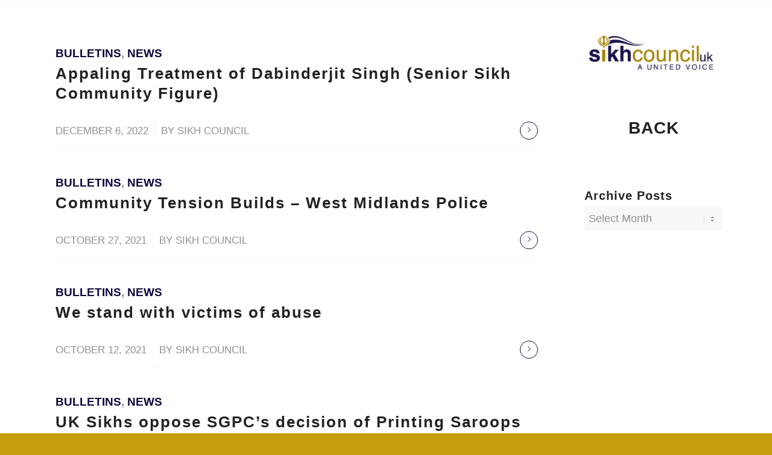

--- FILE ---
content_type: text/html; charset=UTF-8
request_url: https://sikhcouncil.co.uk/bulletins/
body_size: 9612
content:
<!DOCTYPE html><html lang="en-US" class="html_stretched responsive av-preloader-disabled av-default-lightbox  html_header_top html_logo_left html_main_nav_header html_menu_right html_large html_header_sticky html_header_shrinking html_header_transparency html_mobile_menu_phone html_header_searchicon_disabled html_content_align_center html_header_unstick_top_disabled html_header_stretch html_elegant-blog html_av-overlay-side html_av-overlay-side-minimal html_av-submenu-noclone html_entry_id_1554 av-cookies-no-cookie-consent av-no-preview html_text_menu_active "><head><meta charset="UTF-8" /><meta name="viewport" content="width=device-width, initial-scale=1"><!-- <link media="all" href="https://sikhcouncil.co.uk/wp-content/cache/autoptimize/css/autoptimize_64f7a2d7261556d650752967b5a11029.css" rel="stylesheet" /> -->
<link rel="stylesheet" type="text/css" href="//sikhcouncil.co.uk/wp-content/cache/wpfc-minified/brfhoan/hqe86.css" media="all"/><!-- <link media="screen" href="https://sikhcouncil.co.uk/wp-content/cache/autoptimize/css/autoptimize_16838485f0a4e2991f06983a54bd8256.css" rel="stylesheet" /> -->
<link rel="stylesheet" type="text/css" href="//sikhcouncil.co.uk/wp-content/cache/wpfc-minified/7w85a04b/e17ot.css" media="screen"/><title>Bulletins | Sikh Council UK</title><meta name="robots" content="index, follow" /><meta name="googlebot" content="index, follow, max-snippet:-1, max-image-preview:large, max-video-preview:-1" /><meta name="bingbot" content="index, follow, max-snippet:-1, max-image-preview:large, max-video-preview:-1" /><link rel="canonical" href="https://sikhcouncil.co.uk/bulletins/" /><meta property="og:locale" content="en_US" /><meta property="og:type" content="article" /><meta property="og:title" content="Bulletins | Sikh Council UK" /><meta property="og:url" content="https://sikhcouncil.co.uk/bulletins/" /><meta property="og:site_name" content="Sikh Council UK" /><meta property="article:modified_time" content="2020-04-09T20:28:18+00:00" /><meta property="og:image" content="https://sikhcouncil.co.uk/wp-content/uploads/2020/03/facebook.png" /><meta property="og:image:width" content="1048" /><meta property="og:image:height" content="550" /><meta name="twitter:card" content="summary_large_image" /> <script type="application/ld+json" class="yoast-schema-graph">{"@context":"https://schema.org","@graph":[{"@type":"Organization","@id":"https://sikhcouncil.co.uk/#organization","name":"Sikh Council UK | COVID-19 HELPLINE","url":"https://sikhcouncil.co.uk/","sameAs":[],"logo":{"@type":"ImageObject","@id":"https://sikhcouncil.co.uk/#logo","inLanguage":"en-US","url":"https://sikhcouncil.co.uk/wp-content/uploads/2020/03/image.png","width":1212,"height":1122,"caption":"Sikh Council UK | COVID-19 HELPLINE"},"image":{"@id":"https://sikhcouncil.co.uk/#logo"}},{"@type":"WebSite","@id":"https://sikhcouncil.co.uk/#website","url":"https://sikhcouncil.co.uk/","name":"Sikh Council UK","description":"The largest representative body of Sikhs in the UK","publisher":{"@id":"https://sikhcouncil.co.uk/#organization"},"potentialAction":[{"@type":"SearchAction","target":"https://sikhcouncil.co.uk/?s={search_term_string}","query-input":"required name=search_term_string"}],"inLanguage":"en-US"},{"@type":"WebPage","@id":"https://sikhcouncil.co.uk/bulletins/#webpage","url":"https://sikhcouncil.co.uk/bulletins/","name":"Bulletins | Sikh Council UK","isPartOf":{"@id":"https://sikhcouncil.co.uk/#website"},"datePublished":"2020-04-09T20:13:41+00:00","dateModified":"2020-04-09T20:28:18+00:00","inLanguage":"en-US","potentialAction":[{"@type":"ReadAction","target":["https://sikhcouncil.co.uk/bulletins/"]}]}]}</script> <link rel='dns-prefetch' href='//www.googletagmanager.com' /><link rel='dns-prefetch' href='//s.w.org' /><link rel="alternate" type="application/rss+xml" title="Sikh Council UK &raquo; Feed" href="https://sikhcouncil.co.uk/feed/" /><!-- <link rel='stylesheet' id='avia-dynamic-css'  href='https://sikhcouncil.co.uk/wp-content/cache/autoptimize/css/autoptimize_single_0c15e998ca8ab3186e532dc01f70aaa6.css?ver=5fa9649134674' type='text/css' media='all' /> -->
<link rel="stylesheet" type="text/css" href="//sikhcouncil.co.uk/wp-content/cache/wpfc-minified/4anrvmh/e17ot.css" media="all"/> <script src='//sikhcouncil.co.uk/wp-content/cache/wpfc-minified/1zs5nlph/e17ot.js' type="text/javascript"></script>
<!-- <script type='text/javascript' src='https://sikhcouncil.co.uk/wp-includes/js/jquery/jquery.js?ver=1.12.4-wp'></script> --> <script type='text/javascript' src='https://www.googletagmanager.com/gtag/js?id=UA-165595409-1' async></script> <script type='text/javascript'>window.dataLayer = window.dataLayer || [];function gtag(){dataLayer.push(arguments);}
gtag('js', new Date());
gtag('config', 'UA-165595409-1', {"anonymize_ip":true} );</script> <link rel='https://api.w.org/' href='https://sikhcouncil.co.uk/wp-json/' /><link rel="EditURI" type="application/rsd+xml" title="RSD" href="https://sikhcouncil.co.uk/xmlrpc.php?rsd" /><link rel="wlwmanifest" type="application/wlwmanifest+xml" href="https://sikhcouncil.co.uk/wp-includes/wlwmanifest.xml" /><meta name="generator" content="WordPress 5.4.18" /><link rel='shortlink' href='https://sikhcouncil.co.uk/?p=1554' /><link rel="alternate" type="application/json+oembed" href="https://sikhcouncil.co.uk/wp-json/oembed/1.0/embed?url=https%3A%2F%2Fsikhcouncil.co.uk%2Fbulletins%2F" /><link rel="alternate" type="text/xml+oembed" href="https://sikhcouncil.co.uk/wp-json/oembed/1.0/embed?url=https%3A%2F%2Fsikhcouncil.co.uk%2Fbulletins%2F&#038;format=xml" /><meta name="generator" content="Site Kit by Google 1.8.1" /><meta name="p:domain_verify" content="eb0801fd2e84d7520fe0c941c25f33e4"/><link rel="profile" href="http://gmpg.org/xfn/11" /><link rel="alternate" type="application/rss+xml" title="Sikh Council UK RSS2 Feed" href="https://sikhcouncil.co.uk/feed/" /><link rel="pingback" href="https://sikhcouncil.co.uk/xmlrpc.php" /> <!--[if lt IE 9]><script src="https://sikhcouncil.co.uk/wp-content/themes/enfold/js/html5shiv.js"></script><![endif]--><link rel="icon" href="https://sikhcouncil.co.uk/wp-content/uploads/2020/03/khanda.png" type="image/png"><style type='text/css'>@font-face {font-family: 'entypo-fontello'; font-weight: normal; font-style: normal; font-display: auto;
src: url('https://sikhcouncil.co.uk/wp-content/themes/enfold/config-templatebuilder/avia-template-builder/assets/fonts/entypo-fontello.eot');
src: url('https://sikhcouncil.co.uk/wp-content/themes/enfold/config-templatebuilder/avia-template-builder/assets/fonts/entypo-fontello.eot?#iefix') format('embedded-opentype'), 
url('https://sikhcouncil.co.uk/wp-content/themes/enfold/config-templatebuilder/avia-template-builder/assets/fonts/entypo-fontello.woff') format('woff'),
url('https://sikhcouncil.co.uk/wp-content/themes/enfold/config-templatebuilder/avia-template-builder/assets/fonts/entypo-fontello.woff2') format('woff2'),
url('https://sikhcouncil.co.uk/wp-content/themes/enfold/config-templatebuilder/avia-template-builder/assets/fonts/entypo-fontello.ttf') format('truetype'), 
url('https://sikhcouncil.co.uk/wp-content/themes/enfold/config-templatebuilder/avia-template-builder/assets/fonts/entypo-fontello.svg#entypo-fontello') format('svg');
} #top .avia-font-entypo-fontello, body .avia-font-entypo-fontello, html body [data-av_iconfont='entypo-fontello']:before{ font-family: 'entypo-fontello'; }
@font-face {font-family: 'justice'; font-weight: normal; font-style: normal; font-display: auto;
src: url('https://sikhcouncil.co.uk/wp-content/uploads/avia_fonts/justice/justice.eot');
src: url('https://sikhcouncil.co.uk/wp-content/uploads/avia_fonts/justice/justice.eot?#iefix') format('embedded-opentype'), 
url('https://sikhcouncil.co.uk/wp-content/uploads/avia_fonts/justice/justice.woff') format('woff'),
url('https://sikhcouncil.co.uk/wp-content/uploads/avia_fonts/justice/justice.woff2') format('woff2'),
url('https://sikhcouncil.co.uk/wp-content/uploads/avia_fonts/justice/justice.ttf') format('truetype'), 
url('https://sikhcouncil.co.uk/wp-content/uploads/avia_fonts/justice/justice.svg#justice') format('svg');
} #top .avia-font-justice, body .avia-font-justice, html body [data-av_iconfont='justice']:before{ font-family: 'justice'; }</style></head><body id="top" class="page-template-default page page-id-1554  rtl_columns stretched helvetica-websave helvetica no_sidebar_border do-etfw" itemscope="itemscope" itemtype="https://schema.org/WebPage" ><div id='wrap_all'><div id='main' class='all_colors' data-scroll-offset='116'><div   class='main_color container_wrap_first container_wrap fullsize' style=' '  ><div class='container' ><main  role="main" itemprop="mainContentOfPage"  class='template-page content  av-content-full alpha units'><div class='post-entry post-entry-type-page post-entry-1554'><div class='entry-content-wrapper clearfix'><div class="flex_column av_three_fourth  av-animated-generic fade-in  flex_column_div av-zero-column-padding first  avia-builder-el-0  el_before_av_one_fourth  avia-builder-el-first  " style='margin-top:0px; margin-bottom:0px; border-radius:0px; '><div  class='av-alb-blogposts template-blog  av-blog-meta-html-info-disabled '  itemscope="itemscope" itemtype="https://schema.org/Blog" ><article class='post-entry post-entry-type-standard post-entry-2545 post-loop-1 post-parity-odd bloglist-simple with-slider post-2545 post type-post status-publish format-standard has-post-thumbnail hentry category-bulletins category-news'  itemscope="itemscope" itemtype="https://schema.org/BlogPosting" ><div class='blog-meta'></div><div class='entry-content-wrapper clearfix standard-content'><header class="entry-content-header"><div class="av-heading-wrapper"><span class="blog-categories minor-meta"><a href="https://sikhcouncil.co.uk/category/bulletins/" rel="tag">Bulletins</a>, <a href="https://sikhcouncil.co.uk/category/news/" rel="tag">News</a> </span><h2 class='post-title entry-title '  itemprop="headline" > <a href='https://sikhcouncil.co.uk/dsletter/' rel='bookmark' title='Permanent Link: Appaling Treatment of Dabinderjit Singh (Senior Sikh Community Figure)'>Appaling Treatment of Dabinderjit Singh (Senior Sikh Community Figure) <span class='post-format-icon minor-meta'></span> </a></h2></div></header><span class='post-meta-infos'><time class='date-container minor-meta updated' >December 6, 2022</time><span class='text-sep text-sep-date'>/</span><span class="blog-author minor-meta">by <span class="entry-author-link" ><span class="vcard author"><span class="fn"><a href="https://sikhcouncil.co.uk/author/sukhjeevan/" title="Posts by Sikh Council" rel="author">Sikh Council</a></span></span></span></span><div class="read-more-link"><a href="https://sikhcouncil.co.uk/dsletter/" class="more-link">Read more<span class="more-link-arrow"></span></a></div></span><footer class="entry-footer"></footer><div class='post_delimiter'></div></div><div class='post_author_timeline'></div><span class='hidden'> <span class='av-structured-data'  itemprop="image" itemscope="itemscope" itemtype="https://schema.org/ImageObject" > <span itemprop='url'>https://sikhcouncil.co.uk/wp-content/uploads/2022/12/mDCVk_n8_400x400.jpeg</span> <span itemprop='height'>375</span> <span itemprop='width'>375</span> </span> <span class='av-structured-data'  itemprop="publisher" itemtype="https://schema.org/Organization" itemscope="itemscope" > <span itemprop='name'>Sikh Council</span> <span itemprop='logo' itemscope itemtype='https://schema.org/ImageObject'> <span itemprop='url'>https://sikhcouncil.co.uk/wp-content/uploads/2020/03/sikh_council.png</span> </span> </span><span class='av-structured-data'  itemprop="author" itemscope="itemscope" itemtype="https://schema.org/Person" ><span itemprop='name'>Sikh Council</span></span><span class='av-structured-data'  itemprop="datePublished" datetime="2022-12-06T21:16:01+00:00" >2022-12-06 21:16:01</span><span class='av-structured-data'  itemprop="dateModified" itemtype="https://schema.org/dateModified" >2022-12-06 21:37:59</span><span class='av-structured-data'  itemprop="mainEntityOfPage" itemtype="https://schema.org/mainEntityOfPage" ><span itemprop='name'>Appaling Treatment of Dabinderjit Singh (Senior Sikh Community Figure)</span></span></span></article><article class='post-entry post-entry-type-standard post-entry-2529 post-loop-2 post-parity-even bloglist-simple with-slider post-2529 post type-post status-publish format-standard has-post-thumbnail hentry category-bulletins category-news'  itemscope="itemscope" itemtype="https://schema.org/BlogPosting" ><div class='blog-meta'></div><div class='entry-content-wrapper clearfix standard-content'><header class="entry-content-header"><div class="av-heading-wrapper"><span class="blog-categories minor-meta"><a href="https://sikhcouncil.co.uk/category/bulletins/" rel="tag">Bulletins</a>, <a href="https://sikhcouncil.co.uk/category/news/" rel="tag">News</a> </span><h2 class='post-title entry-title '  itemprop="headline" > <a href='https://sikhcouncil.co.uk/wmppr/' rel='bookmark' title='Permanent Link: Community Tension Builds &#8211; West Midlands Police'>Community Tension Builds &#8211; West Midlands Police <span class='post-format-icon minor-meta'></span> </a></h2></div></header><span class='post-meta-infos'><time class='date-container minor-meta updated' >October 27, 2021</time><span class='text-sep text-sep-date'>/</span><span class="blog-author minor-meta">by <span class="entry-author-link" ><span class="vcard author"><span class="fn"><a href="https://sikhcouncil.co.uk/author/sukhjeevan/" title="Posts by Sikh Council" rel="author">Sikh Council</a></span></span></span></span><div class="read-more-link"><a href="https://sikhcouncil.co.uk/wmppr/" class="more-link">Read more<span class="more-link-arrow"></span></a></div></span><footer class="entry-footer"></footer><div class='post_delimiter'></div></div><div class='post_author_timeline'></div><span class='hidden'> <span class='av-structured-data'  itemprop="image" itemscope="itemscope" itemtype="https://schema.org/ImageObject" > <span itemprop='url'>https://sikhcouncil.co.uk/wp-content/uploads/2021/10/og-logo.jpeg</span> <span itemprop='height'>630</span> <span itemprop='width'>1200</span> </span> <span class='av-structured-data'  itemprop="publisher" itemtype="https://schema.org/Organization" itemscope="itemscope" > <span itemprop='name'>Sikh Council</span> <span itemprop='logo' itemscope itemtype='https://schema.org/ImageObject'> <span itemprop='url'>https://sikhcouncil.co.uk/wp-content/uploads/2020/03/sikh_council.png</span> </span> </span><span class='av-structured-data'  itemprop="author" itemscope="itemscope" itemtype="https://schema.org/Person" ><span itemprop='name'>Sikh Council</span></span><span class='av-structured-data'  itemprop="datePublished" datetime="2021-10-27T18:27:32+00:00" >2021-10-27 18:27:32</span><span class='av-structured-data'  itemprop="dateModified" itemtype="https://schema.org/dateModified" >2021-10-27 18:27:32</span><span class='av-structured-data'  itemprop="mainEntityOfPage" itemtype="https://schema.org/mainEntityOfPage" ><span itemprop='name'>Community Tension Builds - West Midlands Police</span></span></span></article><article class='post-entry post-entry-type-standard post-entry-2520 post-loop-3 post-parity-odd bloglist-simple with-slider post-2520 post type-post status-publish format-standard has-post-thumbnail hentry category-bulletins category-news'  itemscope="itemscope" itemtype="https://schema.org/BlogPosting" ><div class='blog-meta'></div><div class='entry-content-wrapper clearfix standard-content'><header class="entry-content-header"><div class="av-heading-wrapper"><span class="blog-categories minor-meta"><a href="https://sikhcouncil.co.uk/category/bulletins/" rel="tag">Bulletins</a>, <a href="https://sikhcouncil.co.uk/category/news/" rel="tag">News</a> </span><h2 class='post-title entry-title '  itemprop="headline" > <a href='https://sikhcouncil.co.uk/stopabuse/' rel='bookmark' title='Permanent Link: We stand with victims of abuse'>We stand with victims of abuse <span class='post-format-icon minor-meta'></span> </a></h2></div></header><span class='post-meta-infos'><time class='date-container minor-meta updated' >October 12, 2021</time><span class='text-sep text-sep-date'>/</span><span class="blog-author minor-meta">by <span class="entry-author-link" ><span class="vcard author"><span class="fn"><a href="https://sikhcouncil.co.uk/author/sukhjeevan/" title="Posts by Sikh Council" rel="author">Sikh Council</a></span></span></span></span><div class="read-more-link"><a href="https://sikhcouncil.co.uk/stopabuse/" class="more-link">Read more<span class="more-link-arrow"></span></a></div></span><footer class="entry-footer"></footer><div class='post_delimiter'></div></div><div class='post_author_timeline'></div><span class='hidden'> <span class='av-structured-data'  itemprop="image" itemscope="itemscope" itemtype="https://schema.org/ImageObject" > <span itemprop='url'>https://sikhcouncil.co.uk/wp-content/uploads/2021/10/nationalherald_2020-04_f1f84776-0143-4702-bbea-dd70cbdf8a39_I_1848.jpeg</span> <span itemprop='height'>338</span> <span itemprop='width'>600</span> </span> <span class='av-structured-data'  itemprop="publisher" itemtype="https://schema.org/Organization" itemscope="itemscope" > <span itemprop='name'>Sikh Council</span> <span itemprop='logo' itemscope itemtype='https://schema.org/ImageObject'> <span itemprop='url'>https://sikhcouncil.co.uk/wp-content/uploads/2020/03/sikh_council.png</span> </span> </span><span class='av-structured-data'  itemprop="author" itemscope="itemscope" itemtype="https://schema.org/Person" ><span itemprop='name'>Sikh Council</span></span><span class='av-structured-data'  itemprop="datePublished" datetime="2021-10-12T10:34:44+00:00" >2021-10-12 10:34:44</span><span class='av-structured-data'  itemprop="dateModified" itemtype="https://schema.org/dateModified" >2021-10-12 12:25:14</span><span class='av-structured-data'  itemprop="mainEntityOfPage" itemtype="https://schema.org/mainEntityOfPage" ><span itemprop='name'>We stand with victims of abuse</span></span></span></article><article class='post-entry post-entry-type-standard post-entry-2513 post-loop-4 post-parity-even bloglist-simple with-slider post-2513 post type-post status-publish format-standard has-post-thumbnail hentry category-bulletins category-news'  itemscope="itemscope" itemtype="https://schema.org/BlogPosting" ><div class='blog-meta'></div><div class='entry-content-wrapper clearfix standard-content'><header class="entry-content-header"><div class="av-heading-wrapper"><span class="blog-categories minor-meta"><a href="https://sikhcouncil.co.uk/category/bulletins/" rel="tag">Bulletins</a>, <a href="https://sikhcouncil.co.uk/category/news/" rel="tag">News</a> </span><h2 class='post-title entry-title '  itemprop="headline" > <a href='https://sikhcouncil.co.uk/stopsgpc/' rel='bookmark' title='Permanent Link: UK Sikhs oppose SGPC’s decision of Printing Saroops of Sri Guru Granth Sahib Jee ‘abroad’'>UK Sikhs oppose SGPC’s decision of Printing Saroops of Sri Guru Granth Sahib Jee ‘abroad’ <span class='post-format-icon minor-meta'></span> </a></h2></div></header><span class='post-meta-infos'><time class='date-container minor-meta updated' >September 6, 2021</time><span class='text-sep text-sep-date'>/</span><span class="blog-author minor-meta">by <span class="entry-author-link" ><span class="vcard author"><span class="fn"><a href="https://sikhcouncil.co.uk/author/sukhjeevan/" title="Posts by Sikh Council" rel="author">Sikh Council</a></span></span></span></span><div class="read-more-link"><a href="https://sikhcouncil.co.uk/stopsgpc/" class="more-link">Read more<span class="more-link-arrow"></span></a></div></span><footer class="entry-footer"></footer><div class='post_delimiter'></div></div><div class='post_author_timeline'></div><span class='hidden'> <span class='av-structured-data'  itemprop="image" itemscope="itemscope" itemtype="https://schema.org/ImageObject" > <span itemprop='url'>https://sikhcouncil.co.uk/wp-content/uploads/2021/09/d53dc55a-0449-11ec-997d-feb44e7d383c_1629748347438.jpeg</span> <span itemprop='height'>309</span> <span itemprop='width'>550</span> </span> <span class='av-structured-data'  itemprop="publisher" itemtype="https://schema.org/Organization" itemscope="itemscope" > <span itemprop='name'>Sikh Council</span> <span itemprop='logo' itemscope itemtype='https://schema.org/ImageObject'> <span itemprop='url'>https://sikhcouncil.co.uk/wp-content/uploads/2020/03/sikh_council.png</span> </span> </span><span class='av-structured-data'  itemprop="author" itemscope="itemscope" itemtype="https://schema.org/Person" ><span itemprop='name'>Sikh Council</span></span><span class='av-structured-data'  itemprop="datePublished" datetime="2021-09-06T17:01:16+00:00" >2021-09-06 17:01:16</span><span class='av-structured-data'  itemprop="dateModified" itemtype="https://schema.org/dateModified" >2021-09-06 17:09:55</span><span class='av-structured-data'  itemprop="mainEntityOfPage" itemtype="https://schema.org/mainEntityOfPage" ><span itemprop='name'>UK Sikhs oppose SGPC’s decision of Printing Saroops of Sri Guru Granth Sahib Jee ‘abroad’</span></span></span></article><article class='post-entry post-entry-type-standard post-entry-2498 post-loop-5 post-parity-odd bloglist-simple with-slider post-2498 post type-post status-publish format-standard has-post-thumbnail hentry category-bulletins category-news'  itemscope="itemscope" itemtype="https://schema.org/BlogPosting" ><div class='blog-meta'></div><div class='entry-content-wrapper clearfix standard-content'><header class="entry-content-header"><div class="av-heading-wrapper"><span class="blog-categories minor-meta"><a href="https://sikhcouncil.co.uk/category/bulletins/" rel="tag">Bulletins</a>, <a href="https://sikhcouncil.co.uk/category/news/" rel="tag">News</a> </span><h2 class='post-title entry-title '  itemprop="headline" > <a href='https://sikhcouncil.co.uk/uobsikhstudies/' rel='bookmark' title='Permanent Link: Sikh community concerned about ‘Guru Nanak Chair’ at University of Birmingham'>Sikh community concerned about ‘Guru Nanak Chair’ at University of Birmingham <span class='post-format-icon minor-meta'></span> </a></h2></div></header><span class='post-meta-infos'><time class='date-container minor-meta updated' >July 22, 2021</time><span class='text-sep text-sep-date'>/</span><span class="blog-author minor-meta">by <span class="entry-author-link" ><span class="vcard author"><span class="fn"><a href="https://sikhcouncil.co.uk/author/sukhjeevan/" title="Posts by Sikh Council" rel="author">Sikh Council</a></span></span></span></span><div class="read-more-link"><a href="https://sikhcouncil.co.uk/uobsikhstudies/" class="more-link">Read more<span class="more-link-arrow"></span></a></div></span><footer class="entry-footer"></footer><div class='post_delimiter'></div></div><div class='post_author_timeline'></div><span class='hidden'> <span class='av-structured-data'  itemprop="image" itemscope="itemscope" itemtype="https://schema.org/ImageObject" > <span itemprop='url'>https://sikhcouncil.co.uk/wp-content/uploads/2021/07/university-of-birmingham-epos-enterprise-case-study-and-interview.jpeg</span> <span itemprop='height'>465</span> <span itemprop='width'>750</span> </span> <span class='av-structured-data'  itemprop="publisher" itemtype="https://schema.org/Organization" itemscope="itemscope" > <span itemprop='name'>Sikh Council</span> <span itemprop='logo' itemscope itemtype='https://schema.org/ImageObject'> <span itemprop='url'>https://sikhcouncil.co.uk/wp-content/uploads/2020/03/sikh_council.png</span> </span> </span><span class='av-structured-data'  itemprop="author" itemscope="itemscope" itemtype="https://schema.org/Person" ><span itemprop='name'>Sikh Council</span></span><span class='av-structured-data'  itemprop="datePublished" datetime="2021-07-22T19:07:46+00:00" >2021-07-22 19:07:46</span><span class='av-structured-data'  itemprop="dateModified" itemtype="https://schema.org/dateModified" >2021-07-24 08:14:25</span><span class='av-structured-data'  itemprop="mainEntityOfPage" itemtype="https://schema.org/mainEntityOfPage" ><span itemprop='name'>Sikh community concerned about ‘Guru Nanak Chair’ at University of Birmingham</span></span></span></article><article class='post-entry post-entry-type-standard post-entry-2486 post-loop-6 post-parity-even bloglist-simple with-slider post-2486 post type-post status-publish format-standard has-post-thumbnail hentry category-bulletins category-news'  itemscope="itemscope" itemtype="https://schema.org/BlogPosting" ><div class='blog-meta'></div><div class='entry-content-wrapper clearfix standard-content'><header class="entry-content-header"><div class="av-heading-wrapper"><span class="blog-categories minor-meta"><a href="https://sikhcouncil.co.uk/category/bulletins/" rel="tag">Bulletins</a>, <a href="https://sikhcouncil.co.uk/category/news/" rel="tag">News</a> </span><h2 class='post-title entry-title '  itemprop="headline" > <a href='https://sikhcouncil.co.uk/racialdisparity/' rel='bookmark' title='Permanent Link: SCUK: Minorities are ‘losing faith.’'>SCUK: Minorities are ‘losing faith.’ <span class='post-format-icon minor-meta'></span> </a></h2></div></header><span class='post-meta-infos'><time class='date-container minor-meta updated' >April 4, 2021</time><span class='text-sep text-sep-date'>/</span><span class="blog-author minor-meta">by <span class="entry-author-link" ><span class="vcard author"><span class="fn"><a href="https://sikhcouncil.co.uk/author/sukhjeevan/" title="Posts by Sikh Council" rel="author">Sikh Council</a></span></span></span></span><div class="read-more-link"><a href="https://sikhcouncil.co.uk/racialdisparity/" class="more-link">Read more<span class="more-link-arrow"></span></a></div></span><footer class="entry-footer"></footer><div class='post_delimiter'></div></div><div class='post_author_timeline'></div><span class='hidden'> <span class='av-structured-data'  itemprop="image" itemscope="itemscope" itemtype="https://schema.org/ImageObject" > <span itemprop='url'>https://sikhcouncil.co.uk/wp-content/uploads/2021/04/Native_crawling_up_street_where_Miss_Sherwood_was_assaulted_1919.jpeg</span> <span itemprop='height'>860</span> <span itemprop='width'>646</span> </span> <span class='av-structured-data'  itemprop="publisher" itemtype="https://schema.org/Organization" itemscope="itemscope" > <span itemprop='name'>Sikh Council</span> <span itemprop='logo' itemscope itemtype='https://schema.org/ImageObject'> <span itemprop='url'>https://sikhcouncil.co.uk/wp-content/uploads/2020/03/sikh_council.png</span> </span> </span><span class='av-structured-data'  itemprop="author" itemscope="itemscope" itemtype="https://schema.org/Person" ><span itemprop='name'>Sikh Council</span></span><span class='av-structured-data'  itemprop="datePublished" datetime="2021-04-04T09:02:17+00:00" >2021-04-04 09:02:17</span><span class='av-structured-data'  itemprop="dateModified" itemtype="https://schema.org/dateModified" >2021-04-04 09:15:08</span><span class='av-structured-data'  itemprop="mainEntityOfPage" itemtype="https://schema.org/mainEntityOfPage" ><span itemprop='name'>SCUK: Minorities are ‘losing faith.’</span></span></span></article><article class='post-entry post-entry-type-standard post-entry-2473 post-loop-7 post-parity-odd bloglist-simple with-slider post-2473 post type-post status-publish format-standard has-post-thumbnail hentry category-bulletins category-news'  itemscope="itemscope" itemtype="https://schema.org/BlogPosting" ><div class='blog-meta'></div><div class='entry-content-wrapper clearfix standard-content'><header class="entry-content-header"><div class="av-heading-wrapper"><span class="blog-categories minor-meta"><a href="https://sikhcouncil.co.uk/category/bulletins/" rel="tag">Bulletins</a>, <a href="https://sikhcouncil.co.uk/category/news/" rel="tag">News</a> </span><h2 class='post-title entry-title '  itemprop="headline" > <a href='https://sikhcouncil.co.uk/protestlaws/' rel='bookmark' title='Permanent Link: Mixed feelings on the Police, Crime, Sentencing and Courts Bill: SCUK'>Mixed feelings on the Police, Crime, Sentencing and Courts Bill: SCUK <span class='post-format-icon minor-meta'></span> </a></h2></div></header><span class='post-meta-infos'><time class='date-container minor-meta updated' >March 19, 2021</time><span class='text-sep text-sep-date'>/</span><span class="blog-author minor-meta">by <span class="entry-author-link" ><span class="vcard author"><span class="fn"><a href="https://sikhcouncil.co.uk/author/sukhjeevan/" title="Posts by Sikh Council" rel="author">Sikh Council</a></span></span></span></span><div class="read-more-link"><a href="https://sikhcouncil.co.uk/protestlaws/" class="more-link">Read more<span class="more-link-arrow"></span></a></div></span><footer class="entry-footer"></footer><div class='post_delimiter'></div></div><div class='post_author_timeline'></div><span class='hidden'> <span class='av-structured-data'  itemprop="image" itemscope="itemscope" itemtype="https://schema.org/ImageObject" > <span itemprop='url'>https://sikhcouncil.co.uk/wp-content/uploads/2021/03/pcsc-bill-launch-digital-collateral-statics_landscape_1200x675px_.jpeg</span> <span itemprop='height'>675</span> <span itemprop='width'>1012</span> </span> <span class='av-structured-data'  itemprop="publisher" itemtype="https://schema.org/Organization" itemscope="itemscope" > <span itemprop='name'>Sikh Council</span> <span itemprop='logo' itemscope itemtype='https://schema.org/ImageObject'> <span itemprop='url'>https://sikhcouncil.co.uk/wp-content/uploads/2020/03/sikh_council.png</span> </span> </span><span class='av-structured-data'  itemprop="author" itemscope="itemscope" itemtype="https://schema.org/Person" ><span itemprop='name'>Sikh Council</span></span><span class='av-structured-data'  itemprop="datePublished" datetime="2021-03-19T18:04:48+00:00" >2021-03-19 18:04:48</span><span class='av-structured-data'  itemprop="dateModified" itemtype="https://schema.org/dateModified" >2021-03-19 18:30:16</span><span class='av-structured-data'  itemprop="mainEntityOfPage" itemtype="https://schema.org/mainEntityOfPage" ><span itemprop='name'>Mixed feelings on the Police, Crime, Sentencing and Courts Bill: SCUK</span></span></span></article><article class='post-entry post-entry-type-standard post-entry-2466 post-loop-8 post-parity-even bloglist-simple with-slider post-2466 post type-post status-publish format-standard has-post-thumbnail hentry category-bulletins category-news'  itemscope="itemscope" itemtype="https://schema.org/BlogPosting" ><div class='blog-meta'></div><div class='entry-content-wrapper clearfix standard-content'><header class="entry-content-header"><div class="av-heading-wrapper"><span class="blog-categories minor-meta"><a href="https://sikhcouncil.co.uk/category/bulletins/" rel="tag">Bulletins</a>, <a href="https://sikhcouncil.co.uk/category/news/" rel="tag">News</a> </span><h2 class='post-title entry-title '  itemprop="headline" > <a href='https://sikhcouncil.co.uk/hindutvapr/' rel='bookmark' title='Permanent Link: SCUK: ‘Hindutva’ threat to UK Communal Harmony'>SCUK: ‘Hindutva’ threat to UK Communal Harmony <span class='post-format-icon minor-meta'></span> </a></h2></div></header><span class='post-meta-infos'><time class='date-container minor-meta updated' >February 17, 2021</time><span class='text-sep text-sep-date'>/</span><span class="blog-author minor-meta">by <span class="entry-author-link" ><span class="vcard author"><span class="fn"><a href="https://sikhcouncil.co.uk/author/sukhjeevan/" title="Posts by Sikh Council" rel="author">Sikh Council</a></span></span></span></span><div class="read-more-link"><a href="https://sikhcouncil.co.uk/hindutvapr/" class="more-link">Read more<span class="more-link-arrow"></span></a></div></span><footer class="entry-footer"></footer><div class='post_delimiter'></div></div><div class='post_author_timeline'></div><span class='hidden'> <span class='av-structured-data'  itemprop="image" itemscope="itemscope" itemtype="https://schema.org/ImageObject" > <span itemprop='url'>https://sikhcouncil.co.uk/wp-content/uploads/2021/02/image-24-166-1.jpg</span> <span itemprop='height'>1020</span> <span itemprop='width'>1531</span> </span> <span class='av-structured-data'  itemprop="publisher" itemtype="https://schema.org/Organization" itemscope="itemscope" > <span itemprop='name'>Sikh Council</span> <span itemprop='logo' itemscope itemtype='https://schema.org/ImageObject'> <span itemprop='url'>https://sikhcouncil.co.uk/wp-content/uploads/2020/03/sikh_council.png</span> </span> </span><span class='av-structured-data'  itemprop="author" itemscope="itemscope" itemtype="https://schema.org/Person" ><span itemprop='name'>Sikh Council</span></span><span class='av-structured-data'  itemprop="datePublished" datetime="2021-02-17T14:40:21+00:00" >2021-02-17 14:40:21</span><span class='av-structured-data'  itemprop="dateModified" itemtype="https://schema.org/dateModified" >2021-02-17 14:40:23</span><span class='av-structured-data'  itemprop="mainEntityOfPage" itemtype="https://schema.org/mainEntityOfPage" ><span itemprop='name'>SCUK: ‘Hindutva’ threat to UK Communal Harmony</span></span></span></article><article class='post-entry post-entry-type-standard post-entry-2453 post-loop-9 post-parity-odd bloglist-simple with-slider post-2453 post type-post status-publish format-standard has-post-thumbnail hentry category-bulletins category-news'  itemscope="itemscope" itemtype="https://schema.org/BlogPosting" ><div class='blog-meta'></div><div class='entry-content-wrapper clearfix standard-content'><header class="entry-content-header"><div class="av-heading-wrapper"><span class="blog-categories minor-meta"><a href="https://sikhcouncil.co.uk/category/bulletins/" rel="tag">Bulletins</a>, <a href="https://sikhcouncil.co.uk/category/news/" rel="tag">News</a> </span><h2 class='post-title entry-title '  itemprop="headline" > <a href='https://sikhcouncil.co.uk/redalert2/' rel='bookmark' title='Permanent Link: India must tread carefully: The impact of its present actions will shape Sikh attitudes for generations.'>India must tread carefully: The impact of its present actions will shape Sikh attitudes for generations. <span class='post-format-icon minor-meta'></span> </a></h2></div></header><span class='post-meta-infos'><time class='date-container minor-meta updated' >January 31, 2021</time><span class='text-sep text-sep-date'>/</span><span class="blog-author minor-meta">by <span class="entry-author-link" ><span class="vcard author"><span class="fn"><a href="https://sikhcouncil.co.uk/author/sukhjeevan/" title="Posts by Sikh Council" rel="author">Sikh Council</a></span></span></span></span><div class="read-more-link"><a href="https://sikhcouncil.co.uk/redalert2/" class="more-link">Read more<span class="more-link-arrow"></span></a></div></span><footer class="entry-footer"></footer><div class='post_delimiter'></div></div><div class='post_author_timeline'></div><span class='hidden'> <span class='av-structured-data'  itemprop="image" itemscope="itemscope" itemtype="https://schema.org/ImageObject" > <span itemprop='url'>https://sikhcouncil.co.uk/wp-content/uploads/2021/01/WhatsApp-Image-2021-01-31-at-12.43.44.jpeg</span> <span itemprop='height'>960</span> <span itemprop='width'>784</span> </span> <span class='av-structured-data'  itemprop="publisher" itemtype="https://schema.org/Organization" itemscope="itemscope" > <span itemprop='name'>Sikh Council</span> <span itemprop='logo' itemscope itemtype='https://schema.org/ImageObject'> <span itemprop='url'>https://sikhcouncil.co.uk/wp-content/uploads/2020/03/sikh_council.png</span> </span> </span><span class='av-structured-data'  itemprop="author" itemscope="itemscope" itemtype="https://schema.org/Person" ><span itemprop='name'>Sikh Council</span></span><span class='av-structured-data'  itemprop="datePublished" datetime="2021-01-31T12:48:33+00:00" >2021-01-31 12:48:33</span><span class='av-structured-data'  itemprop="dateModified" itemtype="https://schema.org/dateModified" >2021-01-31 12:58:16</span><span class='av-structured-data'  itemprop="mainEntityOfPage" itemtype="https://schema.org/mainEntityOfPage" ><span itemprop='name'>India must tread carefully: The impact of its present actions will shape Sikh attitudes for generations.</span></span></span></article><article class='post-entry post-entry-type-standard post-entry-2412 post-loop-10 post-parity-even post-entry-last bloglist-simple with-slider post-2412 post type-post status-publish format-standard has-post-thumbnail hentry category-bulletins category-news'  itemscope="itemscope" itemtype="https://schema.org/BlogPosting" ><div class='blog-meta'></div><div class='entry-content-wrapper clearfix standard-content'><header class="entry-content-header"><div class="av-heading-wrapper"><span class="blog-categories minor-meta"><a href="https://sikhcouncil.co.uk/category/bulletins/" rel="tag">Bulletins</a>, <a href="https://sikhcouncil.co.uk/category/news/" rel="tag">News</a> </span><h2 class='post-title entry-title '  itemprop="headline" > <a href='https://sikhcouncil.co.uk/covid19070121/' rel='bookmark' title='Permanent Link: UPDATED: COVID-19 Guidance for Gurdwaras and Sikh Community'>UPDATED: COVID-19 Guidance for Gurdwaras and Sikh Community <span class='post-format-icon minor-meta'></span> </a></h2></div></header><span class='post-meta-infos'><time class='date-container minor-meta updated' >January 7, 2021</time><span class='text-sep text-sep-date'>/</span><span class="blog-author minor-meta">by <span class="entry-author-link" ><span class="vcard author"><span class="fn"><a href="https://sikhcouncil.co.uk/author/sukhjeevan/" title="Posts by Sikh Council" rel="author">Sikh Council</a></span></span></span></span><div class="read-more-link"><a href="https://sikhcouncil.co.uk/covid19070121/" class="more-link">Read more<span class="more-link-arrow"></span></a></div></span><footer class="entry-footer"></footer><div class='post_delimiter'></div></div><div class='post_author_timeline'></div><span class='hidden'> <span class='av-structured-data'  itemprop="image" itemscope="itemscope" itemtype="https://schema.org/ImageObject" > <span itemprop='url'>https://sikhcouncil.co.uk/wp-content/uploads/2020/04/Screen-Shot-2020-03-12-at-3.55.53-PM.png</span> <span itemprop='height'>416</span> <span itemprop='width'>1028</span> </span> <span class='av-structured-data'  itemprop="publisher" itemtype="https://schema.org/Organization" itemscope="itemscope" > <span itemprop='name'>Sikh Council</span> <span itemprop='logo' itemscope itemtype='https://schema.org/ImageObject'> <span itemprop='url'>https://sikhcouncil.co.uk/wp-content/uploads/2020/03/sikh_council.png</span> </span> </span><span class='av-structured-data'  itemprop="author" itemscope="itemscope" itemtype="https://schema.org/Person" ><span itemprop='name'>Sikh Council</span></span><span class='av-structured-data'  itemprop="datePublished" datetime="2021-01-07T12:48:14+00:00" >2021-01-07 12:48:14</span><span class='av-structured-data'  itemprop="dateModified" itemtype="https://schema.org/dateModified" >2021-01-07 12:48:15</span><span class='av-structured-data'  itemprop="mainEntityOfPage" itemtype="https://schema.org/mainEntityOfPage" ><span itemprop='name'>UPDATED: COVID-19 Guidance for Gurdwaras and Sikh Community</span></span></span></article><div class='bloglist-simple'><nav class='pagination'><span class='pagination-meta'>Page 1 of 15</span><span class='current'>1</span><a href='https://sikhcouncil.co.uk/bulletins/page/2/' class='inactive next_page' >2</a><a href='https://sikhcouncil.co.uk/bulletins/page/3/' class='inactive' >3</a><a href='https://sikhcouncil.co.uk/bulletins/page/2/'>&rsaquo;</a><a href='https://sikhcouncil.co.uk/bulletins/page/15/'>&raquo;</a></nav></div></div></div><div class="flex_column av_one_fourth  flex_column_div av-zero-column-padding   avia-builder-el-2  el_after_av_three_fourth  avia-builder-el-last  " style='margin-top:0px; margin-bottom:0px; border-radius:0px; '><div  class='avia-builder-widget-area clearfix  avia-builder-el-3  avia-builder-el-no-sibling '><div id="media_image-3" class="widget clearfix widget_media_image"><img width="300" height="102" src="https://sikhcouncil.co.uk/wp-content/uploads/2020/03/sikh_council-300x102.png" class="image wp-image-852  attachment-medium size-medium" alt="Sikh Council UK" style="max-width: 100%; height: auto;" srcset="https://sikhcouncil.co.uk/wp-content/uploads/2020/03/sikh_council-300x102.png 300w, https://sikhcouncil.co.uk/wp-content/uploads/2020/03/sikh_council.png 611w" sizes="(max-width: 300px) 100vw, 300px" /></div><div id="text-6" class="widget clearfix widget_text"><div class="textwidget"><h2 style="text-align: center;"><a href="https://sikhcouncil.co.uk">BACK</a></h2></div></div><div id="archives-3" class="widget clearfix widget_archive"><h3 class="widgettitle">Archive Posts</h3> <label class="screen-reader-text" for="archives-dropdown-3">Archive Posts</label> <select id="archives-dropdown-3" name="archive-dropdown"><option value="">Select Month</option><option value='https://sikhcouncil.co.uk/2023/11/'> November 2023 &nbsp;(1)</option><option value='https://sikhcouncil.co.uk/2023/10/'> October 2023 &nbsp;(2)</option><option value='https://sikhcouncil.co.uk/2022/12/'> December 2022 &nbsp;(1)</option><option value='https://sikhcouncil.co.uk/2021/10/'> October 2021 &nbsp;(2)</option><option value='https://sikhcouncil.co.uk/2021/09/'> September 2021 &nbsp;(1)</option><option value='https://sikhcouncil.co.uk/2021/07/'> July 2021 &nbsp;(1)</option><option value='https://sikhcouncil.co.uk/2021/04/'> April 2021 &nbsp;(1)</option><option value='https://sikhcouncil.co.uk/2021/03/'> March 2021 &nbsp;(1)</option><option value='https://sikhcouncil.co.uk/2021/02/'> February 2021 &nbsp;(1)</option><option value='https://sikhcouncil.co.uk/2021/01/'> January 2021 &nbsp;(5)</option><option value='https://sikhcouncil.co.uk/2020/12/'> December 2020 &nbsp;(3)</option><option value='https://sikhcouncil.co.uk/2020/11/'> November 2020 &nbsp;(6)</option><option value='https://sikhcouncil.co.uk/2020/10/'> October 2020 &nbsp;(10)</option><option value='https://sikhcouncil.co.uk/2020/09/'> September 2020 &nbsp;(7)</option><option value='https://sikhcouncil.co.uk/2020/08/'> August 2020 &nbsp;(2)</option><option value='https://sikhcouncil.co.uk/2020/07/'> July 2020 &nbsp;(3)</option><option value='https://sikhcouncil.co.uk/2020/06/'> June 2020 &nbsp;(4)</option><option value='https://sikhcouncil.co.uk/2020/05/'> May 2020 &nbsp;(7)</option><option value='https://sikhcouncil.co.uk/2020/04/'> April 2020 &nbsp;(7)</option><option value='https://sikhcouncil.co.uk/2020/03/'> March 2020 &nbsp;(2)</option><option value='https://sikhcouncil.co.uk/2018/03/'> March 2018 &nbsp;(4)</option><option value='https://sikhcouncil.co.uk/2018/02/'> February 2018 &nbsp;(5)</option><option value='https://sikhcouncil.co.uk/2018/01/'> January 2018 &nbsp;(1)</option><option value='https://sikhcouncil.co.uk/2017/10/'> October 2017 &nbsp;(1)</option><option value='https://sikhcouncil.co.uk/2017/09/'> September 2017 &nbsp;(2)</option><option value='https://sikhcouncil.co.uk/2017/07/'> July 2017 &nbsp;(1)</option><option value='https://sikhcouncil.co.uk/2017/06/'> June 2017 &nbsp;(6)</option><option value='https://sikhcouncil.co.uk/2017/05/'> May 2017 &nbsp;(5)</option><option value='https://sikhcouncil.co.uk/2017/04/'> April 2017 &nbsp;(4)</option><option value='https://sikhcouncil.co.uk/2017/03/'> March 2017 &nbsp;(6)</option><option value='https://sikhcouncil.co.uk/2017/02/'> February 2017 &nbsp;(6)</option><option value='https://sikhcouncil.co.uk/2016/12/'> December 2016 &nbsp;(1)</option><option value='https://sikhcouncil.co.uk/2016/11/'> November 2016 &nbsp;(7)</option><option value='https://sikhcouncil.co.uk/2016/10/'> October 2016 &nbsp;(1)</option><option value='https://sikhcouncil.co.uk/2016/08/'> August 2016 &nbsp;(1)</option><option value='https://sikhcouncil.co.uk/2015/12/'> December 2015 &nbsp;(1)</option><option value='https://sikhcouncil.co.uk/2015/08/'> August 2015 &nbsp;(4)</option><option value='https://sikhcouncil.co.uk/2015/07/'> July 2015 &nbsp;(2)</option><option value='https://sikhcouncil.co.uk/2015/06/'> June 2015 &nbsp;(4)</option><option value='https://sikhcouncil.co.uk/2015/05/'> May 2015 &nbsp;(3)</option><option value='https://sikhcouncil.co.uk/2015/04/'> April 2015 &nbsp;(2)</option><option value='https://sikhcouncil.co.uk/2015/03/'> March 2015 &nbsp;(1)</option><option value='https://sikhcouncil.co.uk/2015/01/'> January 2015 &nbsp;(4)</option><option value='https://sikhcouncil.co.uk/2014/12/'> December 2014 &nbsp;(4)</option><option value='https://sikhcouncil.co.uk/2014/10/'> October 2014 &nbsp;(2)</option><option value='https://sikhcouncil.co.uk/2014/08/'> August 2014 &nbsp;(4)</option><option value='https://sikhcouncil.co.uk/2014/05/'> May 2014 &nbsp;(1)</option><option value='https://sikhcouncil.co.uk/2014/03/'> March 2014 &nbsp;(6)</option><option value='https://sikhcouncil.co.uk/2014/02/'> February 2014 &nbsp;(6)</option><option value='https://sikhcouncil.co.uk/2014/01/'> January 2014 &nbsp;(5)</option><option value='https://sikhcouncil.co.uk/2013/12/'> December 2013 &nbsp;(1)</option><option value='https://sikhcouncil.co.uk/2013/11/'> November 2013 &nbsp;(1)</option><option value='https://sikhcouncil.co.uk/2013/10/'> October 2013 &nbsp;(2)</option><option value='https://sikhcouncil.co.uk/2013/09/'> September 2013 &nbsp;(1)</option><option value='https://sikhcouncil.co.uk/2013/07/'> July 2013 &nbsp;(1)</option><option value='https://sikhcouncil.co.uk/2013/06/'> June 2013 &nbsp;(1)</option><option value='https://sikhcouncil.co.uk/2013/04/'> April 2013 &nbsp;(3)</option><option value='https://sikhcouncil.co.uk/2013/02/'> February 2013 &nbsp;(2)</option><option value='https://sikhcouncil.co.uk/2012/07/'> July 2012 &nbsp;(1)</option> </select> <script type="text/javascript">(function() {
var dropdown = document.getElementById( "archives-dropdown-3" );
function onSelectChange() {
if ( dropdown.options[ dropdown.selectedIndex ].value !== '' ) {
document.location.href = this.options[ this.selectedIndex ].value;
}
}
dropdown.onchange = onSelectChange;
})();</script> </div></div></div></div></div></main></div></div><div class='container_wrap footer_color' id='footer'><div class='container'><div class='flex_column av_one_third  first el_before_av_one_third'><section id="nav_menu-2" class="widget clearfix widget_nav_menu"><h3 class="widgettitle">Sikh Council UK</h3><div class="menu-footer-2-container"><ul id="menu-footer-2" class="menu"><li id="menu-item-1189" class="menu-item menu-item-type-post_type menu-item-object-page menu-item-1189"><a href="https://sikhcouncil.co.uk/constitution-policies/">Constitution &#038; Policies</a></li><li id="menu-item-1566" class="menu-item menu-item-type-post_type menu-item-object-page current-menu-item page_item page-item-1554 current_page_item menu-item-1566"><a href="https://sikhcouncil.co.uk/bulletins/" aria-current="page">Bulletins</a></li><li id="menu-item-2379" class="menu-item menu-item-type-post_type menu-item-object-page menu-item-2379"><a href="https://sikhcouncil.co.uk/support-2/">Support</a></li></ul></div><span class="seperator extralight-border"></span></section></div><div class='flex_column av_one_third  el_after_av_one_third  el_before_av_one_third '><section id="recent-posts-3" class="widget clearfix widget_recent_entries"><h3 class="widgettitle">Recent Posts</h3><ul><li> <a href="https://sikhcouncil.co.uk/sikh-leader-jatinder-singh-bassi-faces-discrimination-in-jury-service-due-to-kirpan/">Sikh Leader Jatinder Singh Bassi Faces Discrimination in Jury Service Due to Kirpan</a></li><li> <a href="https://sikhcouncil.co.uk/communities-urged-to-unite-to-eradicate-hate/">Communities urged to unite to eradicate hate</a></li><li> <a href="https://sikhcouncil.co.uk/akal-takht-bans-destination-weddings-with-guru-granth-sahib/">Akal Takht bans destination weddings with Guru Granth Sahib</a></li></ul> <span class="seperator extralight-border"></span></section></div><div class='flex_column av_one_third  el_after_av_one_third  el_before_av_one_third '><section id="text-2" class="widget clearfix widget_text"><div class="textwidget"><p><img class="alignnone wp-image-1698 size-full" src="https://sikhcouncil.co.uk/wp-content/uploads/2020/05/sikh_council-1.png" alt="sikh council uk logo" width="246" height="84" /></p></div> <span class="seperator extralight-border"></span></section></div></div></div><footer class='container_wrap socket_color' id='socket'  role="contentinfo" itemscope="itemscope" itemtype="https://schema.org/WPFooter" ><div class='container'> <span class='copyright'>© Copyright Sikh Council UK | All Rights Reserved </span><ul class='noLightbox social_bookmarks icon_count_3'><li class='social_bookmarks_twitter av-social-link-twitter social_icon_1'><a target="_blank" aria-label="Link to Twitter" href='https://twitter.com/SCUKofficial' aria-hidden='true' data-av_icon='' data-av_iconfont='entypo-fontello' title='Twitter' rel="noopener noreferrer"><span class='avia_hidden_link_text'>Twitter</span></a></li><li class='social_bookmarks_facebook av-social-link-facebook social_icon_2'><a target="_blank" aria-label="Link to Facebook" href='https://www.facebook.com/SCUKofficial' aria-hidden='true' data-av_icon='' data-av_iconfont='entypo-fontello' title='Facebook' rel="noopener noreferrer"><span class='avia_hidden_link_text'>Facebook</span></a></li><li class='social_bookmarks_mail av-social-link-mail social_icon_3'><a  aria-label="Link to Mail" href='mailto:%20info@sikhcouncil.co.uk' aria-hidden='true' data-av_icon='' data-av_iconfont='entypo-fontello' title='Mail'><span class='avia_hidden_link_text'>Mail</span></a></li></ul></div></footer></div></div> <a href='#top' title='Scroll to top' id='scroll-top-link' aria-hidden='true' data-av_icon='' data-av_iconfont='entypo-fontello'><span class="avia_hidden_link_text">Scroll to top</span></a><div id="fb-root"></div> <a href="tel:03332300100" onclick="ga('send','event','Phone','Click To Call', 'Phone')"; style="color:#ffffff !important; background-color:#dd3333;" class="ctc_bar" id="click_to_call_bar""> <span class="icon  ctc-icon-phone"></span>Call Supportline Now</a> <script type='text/javascript'>var avia_framework_globals = avia_framework_globals || {};
avia_framework_globals.frameworkUrl = 'https://sikhcouncil.co.uk/wp-content/themes/enfold/framework/';
avia_framework_globals.installedAt = 'https://sikhcouncil.co.uk/wp-content/themes/enfold/';
avia_framework_globals.ajaxurl = 'https://sikhcouncil.co.uk/wp-admin/admin-ajax.php';</script> <div id="lhea-modal-loader"><div><i class="fa fa-spinner fa-pulse"></i><div class="lhea-loader-text">Loading...</div></div></div> <script type='text/javascript'>var mtphr_dnt_vars = {"is_rtl":""};</script> <script type='text/javascript'>var mejsL10n = {"language":"en","strings":{"mejs.download-file":"Download File","mejs.install-flash":"You are using a browser that does not have Flash player enabled or installed. Please turn on your Flash player plugin or download the latest version from https:\/\/get.adobe.com\/flashplayer\/","mejs.fullscreen":"Fullscreen","mejs.play":"Play","mejs.pause":"Pause","mejs.time-slider":"Time Slider","mejs.time-help-text":"Use Left\/Right Arrow keys to advance one second, Up\/Down arrows to advance ten seconds.","mejs.live-broadcast":"Live Broadcast","mejs.volume-help-text":"Use Up\/Down Arrow keys to increase or decrease volume.","mejs.unmute":"Unmute","mejs.mute":"Mute","mejs.volume-slider":"Volume Slider","mejs.video-player":"Video Player","mejs.audio-player":"Audio Player","mejs.captions-subtitles":"Captions\/Subtitles","mejs.captions-chapters":"Chapters","mejs.none":"None","mejs.afrikaans":"Afrikaans","mejs.albanian":"Albanian","mejs.arabic":"Arabic","mejs.belarusian":"Belarusian","mejs.bulgarian":"Bulgarian","mejs.catalan":"Catalan","mejs.chinese":"Chinese","mejs.chinese-simplified":"Chinese (Simplified)","mejs.chinese-traditional":"Chinese (Traditional)","mejs.croatian":"Croatian","mejs.czech":"Czech","mejs.danish":"Danish","mejs.dutch":"Dutch","mejs.english":"English","mejs.estonian":"Estonian","mejs.filipino":"Filipino","mejs.finnish":"Finnish","mejs.french":"French","mejs.galician":"Galician","mejs.german":"German","mejs.greek":"Greek","mejs.haitian-creole":"Haitian Creole","mejs.hebrew":"Hebrew","mejs.hindi":"Hindi","mejs.hungarian":"Hungarian","mejs.icelandic":"Icelandic","mejs.indonesian":"Indonesian","mejs.irish":"Irish","mejs.italian":"Italian","mejs.japanese":"Japanese","mejs.korean":"Korean","mejs.latvian":"Latvian","mejs.lithuanian":"Lithuanian","mejs.macedonian":"Macedonian","mejs.malay":"Malay","mejs.maltese":"Maltese","mejs.norwegian":"Norwegian","mejs.persian":"Persian","mejs.polish":"Polish","mejs.portuguese":"Portuguese","mejs.romanian":"Romanian","mejs.russian":"Russian","mejs.serbian":"Serbian","mejs.slovak":"Slovak","mejs.slovenian":"Slovenian","mejs.spanish":"Spanish","mejs.swahili":"Swahili","mejs.swedish":"Swedish","mejs.tagalog":"Tagalog","mejs.thai":"Thai","mejs.turkish":"Turkish","mejs.ukrainian":"Ukrainian","mejs.vietnamese":"Vietnamese","mejs.welsh":"Welsh","mejs.yiddish":"Yiddish"}};</script> <script type='text/javascript'>var _wpmejsSettings = {"pluginPath":"\/wp-includes\/js\/mediaelement\/","classPrefix":"mejs-","stretching":"responsive"};</script> <script type='text/javascript'>var LHEA_JS = {"ajaxUrl":"https:\/\/sikhcouncil.co.uk\/wp-admin\/admin-ajax.php","LoadingIcon":"<i class=\"fa fa-circle-o-notch fa-spin\"><\/i>","elementorLoaded":"no"};</script> <script type='text/javascript'>var wpforms_settings = {"val_required":"This field is required.","val_url":"Please enter a valid URL.","val_email":"Please enter a valid email address.","val_email_suggestion":"Did you mean {suggestion}?","val_email_suggestion_title":"Click to accept this suggestion.","val_number":"Please enter a valid number.","val_confirm":"Field values do not match.","val_fileextension":"File type is not allowed.","val_filesize":"File exceeds max size allowed. File was not uploaded.","val_time12h":"Please enter time in 12-hour AM\/PM format (eg 8:45 AM).","val_time24h":"Please enter time in 24-hour format (eg 22:45).","val_requiredpayment":"Payment is required.","val_creditcard":"Please enter a valid credit card number.","val_post_max_size":"The total size of the selected files {totalSize} Mb exceeds the allowed limit {maxSize} Mb.","val_checklimit":"You have exceeded the number of allowed selections: {#}.","val_limit_characters":"{count} of {limit} max characters.","val_limit_words":"{count} of {limit} max words.","val_recaptcha_fail_msg":"Google reCAPTCHA verification failed, please try again later.","val_empty_blanks":"Please fill out all blanks.","post_max_size":"201326592","uuid_cookie":"1","locale":"en","wpforms_plugin_url":"https:\/\/sikhcouncil.co.uk\/wp-content\/plugins\/wpforms\/","gdpr":"","ajaxurl":"https:\/\/sikhcouncil.co.uk\/wp-admin\/admin-ajax.php","mailcheck_enabled":"1","mailcheck_domains":[],"mailcheck_toplevel_domains":["dev"],"currency_code":"USD","currency_thousands":",","currency_decimal":".","currency_symbol":"$","currency_symbol_pos":"left","val_phone":"Please enter a valid phone number."}</script> <script defer src="https://sikhcouncil.co.uk/wp-content/cache/autoptimize/js/autoptimize_2f854dd01fec5336dd3b02444691f3c8.js"></script></body></html><!-- WP Fastest Cache file was created in 0.29361200332642 seconds, on 22-01-26 17:49:04 -->